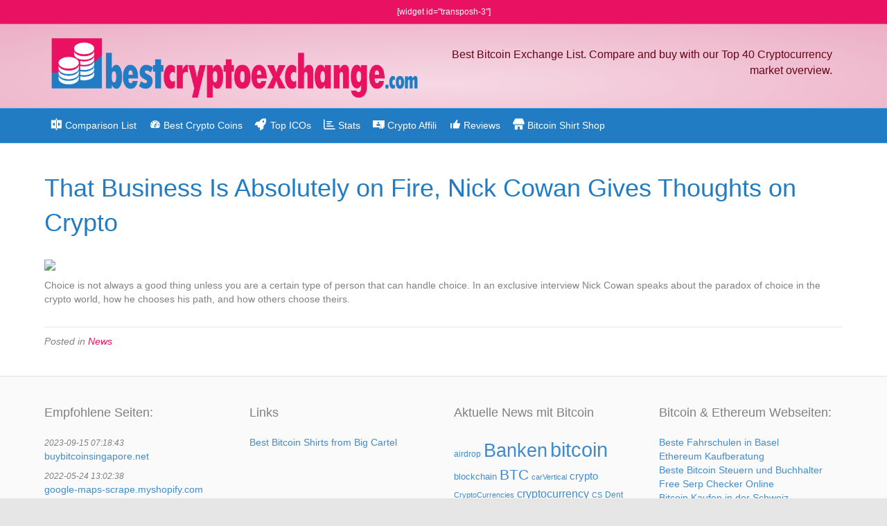

--- FILE ---
content_type: text/html; charset=UTF-8
request_url: https://bestcryptoexchange.com/that-business-is-absolutely-on-fire-nick-cowan-gives-thoughts-on-crypto/
body_size: 11911
content:
<!DOCTYPE html>
<html lang="en-US">
<head>
<meta charset="UTF-8" />
<meta name='viewport' content='width=device-width, initial-scale=1.0' />
<meta http-equiv='X-UA-Compatible' content='IE=edge' />
<link rel="profile" href="https://gmpg.org/xfn/11" />
<meta name='robots' content='index, follow, max-image-preview:large, max-snippet:-1, max-video-preview:-1' />
	<style>img:is([sizes="auto" i], [sizes^="auto," i]) { contain-intrinsic-size: 3000px 1500px }</style>
	
	<!-- This site is optimized with the Yoast SEO plugin v25.9 - https://yoast.com/wordpress/plugins/seo/ -->
	<title>That Business Is Absolutely on Fire, Nick Cowan Gives Thoughts on Crypto - Best Cryptocurrency Exchange</title>
	<link rel="canonical" href="https://bestcryptoexchange.com/that-business-is-absolutely-on-fire-nick-cowan-gives-thoughts-on-crypto/" />
	<meta property="og:locale" content="en_US" />
	<meta property="og:type" content="article" />
	<meta property="og:title" content="That Business Is Absolutely on Fire, Nick Cowan Gives Thoughts on Crypto - Best Cryptocurrency Exchange" />
	<meta property="og:description" content="Choice is not always a good thing unless you are a certain type of person that can handle choice. In an exclusive interview Nick Cowan speaks about the paradox of choice in the crypto world, how he chooses his path, and how others choose theirs." />
	<meta property="og:url" content="https://bestcryptoexchange.com/that-business-is-absolutely-on-fire-nick-cowan-gives-thoughts-on-crypto/" />
	<meta property="og:site_name" content="Best Cryptocurrency Exchange" />
	<meta property="article:published_time" content="2017-12-12T21:15:24+00:00" />
	<meta property="og:image" content="https://www.bestcryptoexchange.com/wp-content/uploads/2017/12/b559894c76a812da248fcd8698e5861a.jpg" />
	<meta name="author" content="mehdi" />
	<meta name="twitter:card" content="summary_large_image" />
	<meta name="twitter:label1" content="Written by" />
	<meta name="twitter:data1" content="mehdi" />
	<script type="application/ld+json" class="yoast-schema-graph">{"@context":"https://schema.org","@graph":[{"@type":"WebPage","@id":"https://bestcryptoexchange.com/that-business-is-absolutely-on-fire-nick-cowan-gives-thoughts-on-crypto/","url":"https://bestcryptoexchange.com/that-business-is-absolutely-on-fire-nick-cowan-gives-thoughts-on-crypto/","name":"That Business Is Absolutely on Fire, Nick Cowan Gives Thoughts on Crypto - Best Cryptocurrency Exchange","isPartOf":{"@id":"https://bestcryptoexchange.com/#website"},"primaryImageOfPage":{"@id":"https://bestcryptoexchange.com/that-business-is-absolutely-on-fire-nick-cowan-gives-thoughts-on-crypto/#primaryimage"},"image":{"@id":"https://bestcryptoexchange.com/that-business-is-absolutely-on-fire-nick-cowan-gives-thoughts-on-crypto/#primaryimage"},"thumbnailUrl":"https://www.bestcryptoexchange.com/wp-content/uploads/2017/12/b559894c76a812da248fcd8698e5861a.jpg","datePublished":"2017-12-12T21:15:24+00:00","author":{"@id":"https://bestcryptoexchange.com/#/schema/person/398db8940c219ec0f9c4977f6b6ad001"},"breadcrumb":{"@id":"https://bestcryptoexchange.com/that-business-is-absolutely-on-fire-nick-cowan-gives-thoughts-on-crypto/#breadcrumb"},"inLanguage":"en-US","potentialAction":[{"@type":"ReadAction","target":["https://bestcryptoexchange.com/that-business-is-absolutely-on-fire-nick-cowan-gives-thoughts-on-crypto/"]}]},{"@type":"ImageObject","inLanguage":"en-US","@id":"https://bestcryptoexchange.com/that-business-is-absolutely-on-fire-nick-cowan-gives-thoughts-on-crypto/#primaryimage","url":"https://www.bestcryptoexchange.com/wp-content/uploads/2017/12/b559894c76a812da248fcd8698e5861a.jpg","contentUrl":"https://www.bestcryptoexchange.com/wp-content/uploads/2017/12/b559894c76a812da248fcd8698e5861a.jpg"},{"@type":"BreadcrumbList","@id":"https://bestcryptoexchange.com/that-business-is-absolutely-on-fire-nick-cowan-gives-thoughts-on-crypto/#breadcrumb","itemListElement":[{"@type":"ListItem","position":1,"name":"Startseite","item":"https://bestcryptoexchange.com/"},{"@type":"ListItem","position":2,"name":"That Business Is Absolutely on Fire, Nick Cowan Gives Thoughts on Crypto"}]},{"@type":"WebSite","@id":"https://bestcryptoexchange.com/#website","url":"https://bestcryptoexchange.com/","name":"Best Cryptocurrency Exchange","description":"Compare the best Crypto Exchanges","potentialAction":[{"@type":"SearchAction","target":{"@type":"EntryPoint","urlTemplate":"https://bestcryptoexchange.com/?s={search_term_string}"},"query-input":{"@type":"PropertyValueSpecification","valueRequired":true,"valueName":"search_term_string"}}],"inLanguage":"en-US"},{"@type":"Person","@id":"https://bestcryptoexchange.com/#/schema/person/398db8940c219ec0f9c4977f6b6ad001","name":"mehdi","image":{"@type":"ImageObject","inLanguage":"en-US","@id":"https://bestcryptoexchange.com/#/schema/person/image/","url":"https://secure.gravatar.com/avatar/041d59bccc2b207f0f469ad3c7cd88a3c5ad0bb242d33063e7cb983e1845e1a1?s=96&d=mm&r=g","contentUrl":"https://secure.gravatar.com/avatar/041d59bccc2b207f0f469ad3c7cd88a3c5ad0bb242d33063e7cb983e1845e1a1?s=96&d=mm&r=g","caption":"mehdi"},"url":"https://bestcryptoexchange.com/author/mehdi/"}]}</script>
	<!-- / Yoast SEO plugin. -->


<link rel='dns-prefetch' href='//platform-api.sharethis.com' />
<link rel='dns-prefetch' href='//secure.rating-widget.com' />
<link rel="alternate" type="application/rss+xml" title="Best Cryptocurrency Exchange &raquo; Feed" href="https://bestcryptoexchange.com/feed/" />
<link rel="alternate" type="application/rss+xml" title="Best Cryptocurrency Exchange &raquo; Comments Feed" href="https://bestcryptoexchange.com/comments/feed/" />
<link rel="preload" href="https://cdnjs.cloudflare.com/ajax/libs/foundicons/3.0.0/foundation-icons.woff" as="font" type="font/woff2" crossorigin="anonymous">
<script>
window._wpemojiSettings = {"baseUrl":"https:\/\/s.w.org\/images\/core\/emoji\/16.0.1\/72x72\/","ext":".png","svgUrl":"https:\/\/s.w.org\/images\/core\/emoji\/16.0.1\/svg\/","svgExt":".svg","source":{"concatemoji":"https:\/\/bestcryptoexchange.com\/wp-includes\/js\/wp-emoji-release.min.js?ver=885f37"}};
/*! This file is auto-generated */
!function(s,n){var o,i,e;function c(e){try{var t={supportTests:e,timestamp:(new Date).valueOf()};sessionStorage.setItem(o,JSON.stringify(t))}catch(e){}}function p(e,t,n){e.clearRect(0,0,e.canvas.width,e.canvas.height),e.fillText(t,0,0);var t=new Uint32Array(e.getImageData(0,0,e.canvas.width,e.canvas.height).data),a=(e.clearRect(0,0,e.canvas.width,e.canvas.height),e.fillText(n,0,0),new Uint32Array(e.getImageData(0,0,e.canvas.width,e.canvas.height).data));return t.every(function(e,t){return e===a[t]})}function u(e,t){e.clearRect(0,0,e.canvas.width,e.canvas.height),e.fillText(t,0,0);for(var n=e.getImageData(16,16,1,1),a=0;a<n.data.length;a++)if(0!==n.data[a])return!1;return!0}function f(e,t,n,a){switch(t){case"flag":return n(e,"\ud83c\udff3\ufe0f\u200d\u26a7\ufe0f","\ud83c\udff3\ufe0f\u200b\u26a7\ufe0f")?!1:!n(e,"\ud83c\udde8\ud83c\uddf6","\ud83c\udde8\u200b\ud83c\uddf6")&&!n(e,"\ud83c\udff4\udb40\udc67\udb40\udc62\udb40\udc65\udb40\udc6e\udb40\udc67\udb40\udc7f","\ud83c\udff4\u200b\udb40\udc67\u200b\udb40\udc62\u200b\udb40\udc65\u200b\udb40\udc6e\u200b\udb40\udc67\u200b\udb40\udc7f");case"emoji":return!a(e,"\ud83e\udedf")}return!1}function g(e,t,n,a){var r="undefined"!=typeof WorkerGlobalScope&&self instanceof WorkerGlobalScope?new OffscreenCanvas(300,150):s.createElement("canvas"),o=r.getContext("2d",{willReadFrequently:!0}),i=(o.textBaseline="top",o.font="600 32px Arial",{});return e.forEach(function(e){i[e]=t(o,e,n,a)}),i}function t(e){var t=s.createElement("script");t.src=e,t.defer=!0,s.head.appendChild(t)}"undefined"!=typeof Promise&&(o="wpEmojiSettingsSupports",i=["flag","emoji"],n.supports={everything:!0,everythingExceptFlag:!0},e=new Promise(function(e){s.addEventListener("DOMContentLoaded",e,{once:!0})}),new Promise(function(t){var n=function(){try{var e=JSON.parse(sessionStorage.getItem(o));if("object"==typeof e&&"number"==typeof e.timestamp&&(new Date).valueOf()<e.timestamp+604800&&"object"==typeof e.supportTests)return e.supportTests}catch(e){}return null}();if(!n){if("undefined"!=typeof Worker&&"undefined"!=typeof OffscreenCanvas&&"undefined"!=typeof URL&&URL.createObjectURL&&"undefined"!=typeof Blob)try{var e="postMessage("+g.toString()+"("+[JSON.stringify(i),f.toString(),p.toString(),u.toString()].join(",")+"));",a=new Blob([e],{type:"text/javascript"}),r=new Worker(URL.createObjectURL(a),{name:"wpTestEmojiSupports"});return void(r.onmessage=function(e){c(n=e.data),r.terminate(),t(n)})}catch(e){}c(n=g(i,f,p,u))}t(n)}).then(function(e){for(var t in e)n.supports[t]=e[t],n.supports.everything=n.supports.everything&&n.supports[t],"flag"!==t&&(n.supports.everythingExceptFlag=n.supports.everythingExceptFlag&&n.supports[t]);n.supports.everythingExceptFlag=n.supports.everythingExceptFlag&&!n.supports.flag,n.DOMReady=!1,n.readyCallback=function(){n.DOMReady=!0}}).then(function(){return e}).then(function(){var e;n.supports.everything||(n.readyCallback(),(e=n.source||{}).concatemoji?t(e.concatemoji):e.wpemoji&&e.twemoji&&(t(e.twemoji),t(e.wpemoji)))}))}((window,document),window._wpemojiSettings);
</script>
<link rel='stylesheet' id='wp-shopify-styles-css' href='https://bestcryptoexchange.com/wp-content/plugins/wp-shopify/css/front-styles.css?ver=1768983173' media='all' />
<link rel='stylesheet' id='dashicons-css' href='https://bestcryptoexchange.com/wp-includes/css/dashicons.min.css?ver=885f37' media='all' />
<link rel='stylesheet' id='elusive-css' href='https://bestcryptoexchange.com/wp-content/plugins/menu-icons/vendor/codeinwp/icon-picker/css/types/elusive.min.css?ver=2.0' media='all' />
<link rel='stylesheet' id='menu-icon-font-awesome-css' href='https://bestcryptoexchange.com/wp-content/plugins/menu-icons/css/fontawesome/css/all.min.css?ver=5.15.4' media='all' />
<link rel='stylesheet' id='foundation-icons-css' href='https://bestcryptoexchange.com/wp-content/plugins/menu-icons/vendor/codeinwp/icon-picker/css/types/foundation-icons.min.css?ver=3.0' media='all' />
<link rel='stylesheet' id='genericons-css' href='https://bestcryptoexchange.com/wp-content/plugins/menu-icons/vendor/codeinwp/icon-picker/css/types/genericons.min.css?ver=3.4' media='all' />
<link rel='stylesheet' id='menu-icons-extra-css' href='https://bestcryptoexchange.com/wp-content/plugins/menu-icons/css/extra.min.css?ver=0.13.19' media='all' />
<style id='wp-emoji-styles-inline-css'>

	img.wp-smiley, img.emoji {
		display: inline !important;
		border: none !important;
		box-shadow: none !important;
		height: 1em !important;
		width: 1em !important;
		margin: 0 0.07em !important;
		vertical-align: -0.1em !important;
		background: none !important;
		padding: 0 !important;
	}
</style>
<link rel='stylesheet' id='wp-block-library-css' href='https://bestcryptoexchange.com/wp-includes/css/dist/block-library/style.min.css?ver=885f37' media='all' />
<style id='wp-block-library-theme-inline-css'>
.wp-block-audio :where(figcaption){color:#555;font-size:13px;text-align:center}.is-dark-theme .wp-block-audio :where(figcaption){color:#ffffffa6}.wp-block-audio{margin:0 0 1em}.wp-block-code{border:1px solid #ccc;border-radius:4px;font-family:Menlo,Consolas,monaco,monospace;padding:.8em 1em}.wp-block-embed :where(figcaption){color:#555;font-size:13px;text-align:center}.is-dark-theme .wp-block-embed :where(figcaption){color:#ffffffa6}.wp-block-embed{margin:0 0 1em}.blocks-gallery-caption{color:#555;font-size:13px;text-align:center}.is-dark-theme .blocks-gallery-caption{color:#ffffffa6}:root :where(.wp-block-image figcaption){color:#555;font-size:13px;text-align:center}.is-dark-theme :root :where(.wp-block-image figcaption){color:#ffffffa6}.wp-block-image{margin:0 0 1em}.wp-block-pullquote{border-bottom:4px solid;border-top:4px solid;color:currentColor;margin-bottom:1.75em}.wp-block-pullquote cite,.wp-block-pullquote footer,.wp-block-pullquote__citation{color:currentColor;font-size:.8125em;font-style:normal;text-transform:uppercase}.wp-block-quote{border-left:.25em solid;margin:0 0 1.75em;padding-left:1em}.wp-block-quote cite,.wp-block-quote footer{color:currentColor;font-size:.8125em;font-style:normal;position:relative}.wp-block-quote:where(.has-text-align-right){border-left:none;border-right:.25em solid;padding-left:0;padding-right:1em}.wp-block-quote:where(.has-text-align-center){border:none;padding-left:0}.wp-block-quote.is-large,.wp-block-quote.is-style-large,.wp-block-quote:where(.is-style-plain){border:none}.wp-block-search .wp-block-search__label{font-weight:700}.wp-block-search__button{border:1px solid #ccc;padding:.375em .625em}:where(.wp-block-group.has-background){padding:1.25em 2.375em}.wp-block-separator.has-css-opacity{opacity:.4}.wp-block-separator{border:none;border-bottom:2px solid;margin-left:auto;margin-right:auto}.wp-block-separator.has-alpha-channel-opacity{opacity:1}.wp-block-separator:not(.is-style-wide):not(.is-style-dots){width:100px}.wp-block-separator.has-background:not(.is-style-dots){border-bottom:none;height:1px}.wp-block-separator.has-background:not(.is-style-wide):not(.is-style-dots){height:2px}.wp-block-table{margin:0 0 1em}.wp-block-table td,.wp-block-table th{word-break:normal}.wp-block-table :where(figcaption){color:#555;font-size:13px;text-align:center}.is-dark-theme .wp-block-table :where(figcaption){color:#ffffffa6}.wp-block-video :where(figcaption){color:#555;font-size:13px;text-align:center}.is-dark-theme .wp-block-video :where(figcaption){color:#ffffffa6}.wp-block-video{margin:0 0 1em}:root :where(.wp-block-template-part.has-background){margin-bottom:0;margin-top:0;padding:1.25em 2.375em}
</style>
<style id='classic-theme-styles-inline-css'>
/*! This file is auto-generated */
.wp-block-button__link{color:#fff;background-color:#32373c;border-radius:9999px;box-shadow:none;text-decoration:none;padding:calc(.667em + 2px) calc(1.333em + 2px);font-size:1.125em}.wp-block-file__button{background:#32373c;color:#fff;text-decoration:none}
</style>
<style id='global-styles-inline-css'>
:root{--wp--preset--aspect-ratio--square: 1;--wp--preset--aspect-ratio--4-3: 4/3;--wp--preset--aspect-ratio--3-4: 3/4;--wp--preset--aspect-ratio--3-2: 3/2;--wp--preset--aspect-ratio--2-3: 2/3;--wp--preset--aspect-ratio--16-9: 16/9;--wp--preset--aspect-ratio--9-16: 9/16;--wp--preset--color--black: #000000;--wp--preset--color--cyan-bluish-gray: #abb8c3;--wp--preset--color--white: #ffffff;--wp--preset--color--pale-pink: #f78da7;--wp--preset--color--vivid-red: #cf2e2e;--wp--preset--color--luminous-vivid-orange: #ff6900;--wp--preset--color--luminous-vivid-amber: #fcb900;--wp--preset--color--light-green-cyan: #7bdcb5;--wp--preset--color--vivid-green-cyan: #00d084;--wp--preset--color--pale-cyan-blue: #8ed1fc;--wp--preset--color--vivid-cyan-blue: #0693e3;--wp--preset--color--vivid-purple: #9b51e0;--wp--preset--color--fl-heading-text: #217cc3;--wp--preset--color--fl-body-bg: #e6e6e6;--wp--preset--color--fl-body-text: #808080;--wp--preset--color--fl-accent: #e91162;--wp--preset--color--fl-accent-hover: #d847af;--wp--preset--color--fl-topbar-bg: #e91162;--wp--preset--color--fl-topbar-text: #ffffff;--wp--preset--color--fl-topbar-link: #ffffff;--wp--preset--color--fl-topbar-hover: #ffffff;--wp--preset--color--fl-header-bg: #f6d8e3;--wp--preset--color--fl-header-text: #66031d;--wp--preset--color--fl-header-link: #6b0331;--wp--preset--color--fl-header-hover: #e81763;--wp--preset--color--fl-nav-bg: #217cc3;--wp--preset--color--fl-nav-link: #ffffff;--wp--preset--color--fl-nav-hover: #84daf4;--wp--preset--color--fl-content-bg: #ffffff;--wp--preset--color--fl-footer-widgets-bg: #fafafa;--wp--preset--color--fl-footer-widgets-text: #808080;--wp--preset--color--fl-footer-widgets-link: #428bca;--wp--preset--color--fl-footer-widgets-hover: #428bca;--wp--preset--color--fl-footer-bg: #385f82;--wp--preset--color--fl-footer-text: #c4cfda;--wp--preset--color--fl-footer-link: #c4cfda;--wp--preset--color--fl-footer-hover: #ffffff;--wp--preset--gradient--vivid-cyan-blue-to-vivid-purple: linear-gradient(135deg,rgba(6,147,227,1) 0%,rgb(155,81,224) 100%);--wp--preset--gradient--light-green-cyan-to-vivid-green-cyan: linear-gradient(135deg,rgb(122,220,180) 0%,rgb(0,208,130) 100%);--wp--preset--gradient--luminous-vivid-amber-to-luminous-vivid-orange: linear-gradient(135deg,rgba(252,185,0,1) 0%,rgba(255,105,0,1) 100%);--wp--preset--gradient--luminous-vivid-orange-to-vivid-red: linear-gradient(135deg,rgba(255,105,0,1) 0%,rgb(207,46,46) 100%);--wp--preset--gradient--very-light-gray-to-cyan-bluish-gray: linear-gradient(135deg,rgb(238,238,238) 0%,rgb(169,184,195) 100%);--wp--preset--gradient--cool-to-warm-spectrum: linear-gradient(135deg,rgb(74,234,220) 0%,rgb(151,120,209) 20%,rgb(207,42,186) 40%,rgb(238,44,130) 60%,rgb(251,105,98) 80%,rgb(254,248,76) 100%);--wp--preset--gradient--blush-light-purple: linear-gradient(135deg,rgb(255,206,236) 0%,rgb(152,150,240) 100%);--wp--preset--gradient--blush-bordeaux: linear-gradient(135deg,rgb(254,205,165) 0%,rgb(254,45,45) 50%,rgb(107,0,62) 100%);--wp--preset--gradient--luminous-dusk: linear-gradient(135deg,rgb(255,203,112) 0%,rgb(199,81,192) 50%,rgb(65,88,208) 100%);--wp--preset--gradient--pale-ocean: linear-gradient(135deg,rgb(255,245,203) 0%,rgb(182,227,212) 50%,rgb(51,167,181) 100%);--wp--preset--gradient--electric-grass: linear-gradient(135deg,rgb(202,248,128) 0%,rgb(113,206,126) 100%);--wp--preset--gradient--midnight: linear-gradient(135deg,rgb(2,3,129) 0%,rgb(40,116,252) 100%);--wp--preset--font-size--small: 13px;--wp--preset--font-size--medium: 20px;--wp--preset--font-size--large: 36px;--wp--preset--font-size--x-large: 42px;--wp--preset--spacing--20: 0.44rem;--wp--preset--spacing--30: 0.67rem;--wp--preset--spacing--40: 1rem;--wp--preset--spacing--50: 1.5rem;--wp--preset--spacing--60: 2.25rem;--wp--preset--spacing--70: 3.38rem;--wp--preset--spacing--80: 5.06rem;--wp--preset--shadow--natural: 6px 6px 9px rgba(0, 0, 0, 0.2);--wp--preset--shadow--deep: 12px 12px 50px rgba(0, 0, 0, 0.4);--wp--preset--shadow--sharp: 6px 6px 0px rgba(0, 0, 0, 0.2);--wp--preset--shadow--outlined: 6px 6px 0px -3px rgba(255, 255, 255, 1), 6px 6px rgba(0, 0, 0, 1);--wp--preset--shadow--crisp: 6px 6px 0px rgba(0, 0, 0, 1);}:where(.is-layout-flex){gap: 0.5em;}:where(.is-layout-grid){gap: 0.5em;}body .is-layout-flex{display: flex;}.is-layout-flex{flex-wrap: wrap;align-items: center;}.is-layout-flex > :is(*, div){margin: 0;}body .is-layout-grid{display: grid;}.is-layout-grid > :is(*, div){margin: 0;}:where(.wp-block-columns.is-layout-flex){gap: 2em;}:where(.wp-block-columns.is-layout-grid){gap: 2em;}:where(.wp-block-post-template.is-layout-flex){gap: 1.25em;}:where(.wp-block-post-template.is-layout-grid){gap: 1.25em;}.has-black-color{color: var(--wp--preset--color--black) !important;}.has-cyan-bluish-gray-color{color: var(--wp--preset--color--cyan-bluish-gray) !important;}.has-white-color{color: var(--wp--preset--color--white) !important;}.has-pale-pink-color{color: var(--wp--preset--color--pale-pink) !important;}.has-vivid-red-color{color: var(--wp--preset--color--vivid-red) !important;}.has-luminous-vivid-orange-color{color: var(--wp--preset--color--luminous-vivid-orange) !important;}.has-luminous-vivid-amber-color{color: var(--wp--preset--color--luminous-vivid-amber) !important;}.has-light-green-cyan-color{color: var(--wp--preset--color--light-green-cyan) !important;}.has-vivid-green-cyan-color{color: var(--wp--preset--color--vivid-green-cyan) !important;}.has-pale-cyan-blue-color{color: var(--wp--preset--color--pale-cyan-blue) !important;}.has-vivid-cyan-blue-color{color: var(--wp--preset--color--vivid-cyan-blue) !important;}.has-vivid-purple-color{color: var(--wp--preset--color--vivid-purple) !important;}.has-black-background-color{background-color: var(--wp--preset--color--black) !important;}.has-cyan-bluish-gray-background-color{background-color: var(--wp--preset--color--cyan-bluish-gray) !important;}.has-white-background-color{background-color: var(--wp--preset--color--white) !important;}.has-pale-pink-background-color{background-color: var(--wp--preset--color--pale-pink) !important;}.has-vivid-red-background-color{background-color: var(--wp--preset--color--vivid-red) !important;}.has-luminous-vivid-orange-background-color{background-color: var(--wp--preset--color--luminous-vivid-orange) !important;}.has-luminous-vivid-amber-background-color{background-color: var(--wp--preset--color--luminous-vivid-amber) !important;}.has-light-green-cyan-background-color{background-color: var(--wp--preset--color--light-green-cyan) !important;}.has-vivid-green-cyan-background-color{background-color: var(--wp--preset--color--vivid-green-cyan) !important;}.has-pale-cyan-blue-background-color{background-color: var(--wp--preset--color--pale-cyan-blue) !important;}.has-vivid-cyan-blue-background-color{background-color: var(--wp--preset--color--vivid-cyan-blue) !important;}.has-vivid-purple-background-color{background-color: var(--wp--preset--color--vivid-purple) !important;}.has-black-border-color{border-color: var(--wp--preset--color--black) !important;}.has-cyan-bluish-gray-border-color{border-color: var(--wp--preset--color--cyan-bluish-gray) !important;}.has-white-border-color{border-color: var(--wp--preset--color--white) !important;}.has-pale-pink-border-color{border-color: var(--wp--preset--color--pale-pink) !important;}.has-vivid-red-border-color{border-color: var(--wp--preset--color--vivid-red) !important;}.has-luminous-vivid-orange-border-color{border-color: var(--wp--preset--color--luminous-vivid-orange) !important;}.has-luminous-vivid-amber-border-color{border-color: var(--wp--preset--color--luminous-vivid-amber) !important;}.has-light-green-cyan-border-color{border-color: var(--wp--preset--color--light-green-cyan) !important;}.has-vivid-green-cyan-border-color{border-color: var(--wp--preset--color--vivid-green-cyan) !important;}.has-pale-cyan-blue-border-color{border-color: var(--wp--preset--color--pale-cyan-blue) !important;}.has-vivid-cyan-blue-border-color{border-color: var(--wp--preset--color--vivid-cyan-blue) !important;}.has-vivid-purple-border-color{border-color: var(--wp--preset--color--vivid-purple) !important;}.has-vivid-cyan-blue-to-vivid-purple-gradient-background{background: var(--wp--preset--gradient--vivid-cyan-blue-to-vivid-purple) !important;}.has-light-green-cyan-to-vivid-green-cyan-gradient-background{background: var(--wp--preset--gradient--light-green-cyan-to-vivid-green-cyan) !important;}.has-luminous-vivid-amber-to-luminous-vivid-orange-gradient-background{background: var(--wp--preset--gradient--luminous-vivid-amber-to-luminous-vivid-orange) !important;}.has-luminous-vivid-orange-to-vivid-red-gradient-background{background: var(--wp--preset--gradient--luminous-vivid-orange-to-vivid-red) !important;}.has-very-light-gray-to-cyan-bluish-gray-gradient-background{background: var(--wp--preset--gradient--very-light-gray-to-cyan-bluish-gray) !important;}.has-cool-to-warm-spectrum-gradient-background{background: var(--wp--preset--gradient--cool-to-warm-spectrum) !important;}.has-blush-light-purple-gradient-background{background: var(--wp--preset--gradient--blush-light-purple) !important;}.has-blush-bordeaux-gradient-background{background: var(--wp--preset--gradient--blush-bordeaux) !important;}.has-luminous-dusk-gradient-background{background: var(--wp--preset--gradient--luminous-dusk) !important;}.has-pale-ocean-gradient-background{background: var(--wp--preset--gradient--pale-ocean) !important;}.has-electric-grass-gradient-background{background: var(--wp--preset--gradient--electric-grass) !important;}.has-midnight-gradient-background{background: var(--wp--preset--gradient--midnight) !important;}.has-small-font-size{font-size: var(--wp--preset--font-size--small) !important;}.has-medium-font-size{font-size: var(--wp--preset--font-size--medium) !important;}.has-large-font-size{font-size: var(--wp--preset--font-size--large) !important;}.has-x-large-font-size{font-size: var(--wp--preset--font-size--x-large) !important;}
:where(.wp-block-post-template.is-layout-flex){gap: 1.25em;}:where(.wp-block-post-template.is-layout-grid){gap: 1.25em;}
:where(.wp-block-columns.is-layout-flex){gap: 2em;}:where(.wp-block-columns.is-layout-grid){gap: 2em;}
:root :where(.wp-block-pullquote){font-size: 1.5em;line-height: 1.6;}
</style>
<link rel='stylesheet' id='rw-site-rating-css' href='https://bestcryptoexchange.com/wp-content/plugins/rating-widget/resources/css/site-rating.css?ver=3.2.4' media='all' />
<link rel='stylesheet' id='table-sorter-custom-css-css' href='https://bestcryptoexchange.com/wp-content/plugins/table-sorter/wp-style.css?ver=885f37' media='all' />
<link rel='stylesheet' id='wpos-slick-style-css' href='https://bestcryptoexchange.com/wp-content/plugins/wp-responsive-recent-post-slider/assets/css/slick.css?ver=3.6.5' media='all' />
<link rel='stylesheet' id='wppsac-public-style-css' href='https://bestcryptoexchange.com/wp-content/plugins/wp-responsive-recent-post-slider/assets/css/recent-post-style.css?ver=3.6.5' media='all' />
<link rel='stylesheet' id='rw_toprated-css' href='https://secure.rating-widget.com/css/wordpress/toprated.css?ck=Y2026M01D21&#038;ver=3.2.4' media='all' />
<link rel='stylesheet' id='rw_recommendations-css' href='https://secure.rating-widget.com/css/widget/recommendations.css?ck=Y2026M01D21&#038;ver=3.2.4' media='all' />
<link rel='stylesheet' id='jquery-magnificpopup-css' href='https://bestcryptoexchange.com/wp-content/plugins/bb-plugin/css/jquery.magnificpopup.min.css?ver=2.8.6' media='all' />
<link rel='stylesheet' id='base-css' href='https://bestcryptoexchange.com/wp-content/themes/bb-theme/css/base.min.css?ver=1.7.17.1' media='all' />
<link rel='stylesheet' id='fl-automator-skin-css' href='https://bestcryptoexchange.com/wp-content/uploads/bb-theme/skin-6791d0cbea5de.css?ver=1.7.17.1' media='all' />
<link rel='stylesheet' id='fl-child-theme-css' href='https://bestcryptoexchange.com/wp-content/themes/bb-theme-child/style.css?ver=885f37' media='all' />
<link rel='stylesheet' id='pp-animate-css' href='https://bestcryptoexchange.com/wp-content/plugins/bbpowerpack/assets/css/animate.min.css?ver=3.5.1' media='all' />
<link rel='stylesheet' id='pcs-styles-css' href='https://bestcryptoexchange.com/wp-content/plugins/post-content-shortcodes/styles/default-styles.css?ver=1.0' media='screen' />
<script src="https://bestcryptoexchange.com/wp-includes/js/jquery/jquery.min.js?ver=3.7.1" id="jquery-core-js"></script>
<script src="https://bestcryptoexchange.com/wp-includes/js/jquery/jquery-migrate.min.js?ver=3.4.1" id="jquery-migrate-js"></script>
<script src="https://bestcryptoexchange.com/wp-content/plugins/table-sorter/jquery.tablesorter.min.js?ver=885f37" id="table-sorter-js"></script>
<script src="https://bestcryptoexchange.com/wp-content/plugins/table-sorter/jquery.metadata.js?ver=2.2" id="table-sorter-metadata-js"></script>
<script src="https://bestcryptoexchange.com/wp-content/plugins/table-sorter/wp-script.js?ver=2.2" id="table-sorter-custom-js-js"></script>
<script src="https://bestcryptoexchange.com/wp-content/plugins/wp-shopify/js/front.js?ver=1768983174" id="wp-shopify-scripts-js"></script>
<script src="//platform-api.sharethis.com/js/sharethis.js#source=googleanalytics-wordpress#product=ga&amp;property=58ba64e0a7974700186cd839" id="googleanalytics-platform-sharethis-js"></script>
<link rel="https://api.w.org/" href="https://bestcryptoexchange.com/wp-json/" /><link rel="alternate" title="JSON" type="application/json" href="https://bestcryptoexchange.com/wp-json/wp/v2/posts/1584" /><link rel="EditURI" type="application/rsd+xml" title="RSD" href="https://bestcryptoexchange.com/xmlrpc.php?rsd" />

<link rel='shortlink' href='https://bestcryptoexchange.com/?p=1584' />
<link rel="alternate" title="oEmbed (JSON)" type="application/json+oembed" href="https://bestcryptoexchange.com/wp-json/oembed/1.0/embed?url=https%3A%2F%2Fbestcryptoexchange.com%2Fthat-business-is-absolutely-on-fire-nick-cowan-gives-thoughts-on-crypto%2F" />
<link rel="alternate" title="oEmbed (XML)" type="text/xml+oembed" href="https://bestcryptoexchange.com/wp-json/oembed/1.0/embed?url=https%3A%2F%2Fbestcryptoexchange.com%2Fthat-business-is-absolutely-on-fire-nick-cowan-gives-thoughts-on-crypto%2F&#038;format=xml" />
		<script>
			var bb_powerpack = {
				ajaxurl: 'https://bestcryptoexchange.com/wp-admin/admin-ajax.php'
			};
		</script>
		 
		 
		 
		<meta name="google-site-verification" content="jol8Yk4pWK05JM2DI4h8oUgNDTJvBclS0AmME06cuYg" /> 		

<!-- Global site tag (gtag.js) - Google Analytics -->
<script async src="https://www.googletagmanager.com/gtag/js?id=UA-2133438-56"></script>
<script>
  window.dataLayer = window.dataLayer || [];
  function gtag(){dataLayer.push(arguments);}
  gtag('js', new Date());

  gtag('config', 'UA-2133438-56');
</script>

<script data-ad-client="ca-pub-6626673861365784" async src="https://pagead2.googlesyndication.com/pagead/js/adsbygoogle.js"></script>

 		 		<style>.recentcomments a{display:inline !important;padding:0 !important;margin:0 !important;}</style></head>
<body data-rsssl=1 class="wp-singular post-template-default single single-post postid-1584 single-format-standard wp-theme-bb-theme wp-child-theme-bb-theme-child fl-builder-2-8-6 fl-theme-1-7-17-1 fl-framework-base fl-preset-stripe fl-full-width fl-scroll-to-top" itemscope="itemscope" itemtype="https://schema.org/WebPage">
<a aria-label="Skip to content" class="fl-screen-reader-text" href="#fl-main-content">Skip to content</a><div class="fl-page">
	<header class="fl-page-header fl-page-header-fixed fl-page-nav-right fl-page-nav-toggle-icon fl-page-nav-toggle-visible-mobile"  role="banner">
	<div class="fl-page-header-wrap">
		<div class="fl-page-header-container container">
			<div class="fl-page-header-row row">
				<div class="col-sm-12 col-md-3 fl-page-logo-wrap">
					<div class="fl-page-header-logo">
						<a href="https://bestcryptoexchange.com/"><img class="fl-logo-img" loading="false" data-no-lazy="1"   itemscope itemtype="https://schema.org/ImageObject" src="https://bestcryptoexchange.com/wp-content/uploads/2018/02/logo-bestcryptoexchange.png" data-retina="https://bestcryptoexchange.com/wp-content/uploads/2018/02/logo-bestcryptoexchange.png" title="" width="880" data-width="880" height="170" data-height="170" alt="Best Cryptocurrency Exchange" /><meta itemprop="name" content="Best Cryptocurrency Exchange" /></a>
					</div>
				</div>
				<div class="col-sm-12 col-md-9 fl-page-fixed-nav-wrap">
					<div class="fl-page-nav-wrap">
						<nav class="fl-page-nav fl-nav navbar navbar-default navbar-expand-md" aria-label="Header Menu" role="navigation">
							<button type="button" class="navbar-toggle navbar-toggler" data-toggle="collapse" data-target=".fl-page-nav-collapse">
								<span><i class="fas fa-bars" aria-hidden="true"></i><span class="sr-only">Menu</span></span>
							</button>
							<div class="fl-page-nav-collapse collapse navbar-collapse">
								<ul id="menu-headermenu" class="nav navbar-nav navbar-right menu fl-theme-menu"><li id="menu-item-51" class="menu-item menu-item-type-post_type menu-item-object-page menu-item-home menu-item-51 nav-item"><a href="https://bestcryptoexchange.com/" class="nav-link"><i class="_mi _before dashicons dashicons-image-flip-horizontal" aria-hidden="true"></i><span>Comparison List</span></a></li>
<li id="menu-item-395" class="menu-item menu-item-type-post_type menu-item-object-page menu-item-395 nav-item"><a href="https://bestcryptoexchange.com/best-cryptocurrency-coin/" class="nav-link"><i class="_mi _before dashicons dashicons-dashboard" aria-hidden="true"></i><span>Best Crypto Coins</span></a></li>
<li id="menu-item-1026" class="menu-item menu-item-type-post_type menu-item-object-page menu-item-1026 nav-item"><a href="https://bestcryptoexchange.com/crypto-ico/" class="nav-link"><i class="_mi _before fa fa-rocket" aria-hidden="true"></i><span>Top ICOs</span></a></li>
<li id="menu-item-1044" class="menu-item menu-item-type-post_type menu-item-object-page menu-item-1044 nav-item"><a href="https://bestcryptoexchange.com/stats/" class="nav-link"><i class="_mi _before far fa-chart-bar" aria-hidden="true"></i><span>Stats</span></a></li>
<li id="menu-item-1255" class="menu-item menu-item-type-post_type menu-item-object-page menu-item-1255 nav-item"><a href="https://bestcryptoexchange.com/crypto-affili-with-exchanges/" class="nav-link"><i class="_mi _before dashicons dashicons-money" aria-hidden="true"></i><span>Crypto Affili</span></a></li>
<li id="menu-item-1817" class="menu-item menu-item-type-custom menu-item-object-custom menu-item-has-children menu-item-1817 nav-item"><a href="#" class="nav-link"><i class="_mi _before dashicons dashicons-thumbs-up" aria-hidden="true"></i><span>Reviews</span></a><div class="fl-submenu-icon-wrap"><span class="fl-submenu-toggle-icon"></span></div>
<ul class="sub-menu">
	<li id="menu-item-6144" class="menu-item menu-item-type-post_type menu-item-object-page menu-item-6144 nav-item"><a href="https://bestcryptoexchange.com/huobi-review/" class="nav-link">Huobi Review</a></li>
	<li id="menu-item-1798" class="menu-item menu-item-type-post_type menu-item-object-page menu-item-1798 nav-item"><a href="https://bestcryptoexchange.com/binance-review/" class="nav-link">Binance Review</a></li>
	<li id="menu-item-1128" class="menu-item menu-item-type-post_type menu-item-object-page menu-item-1128 nav-item"><a href="https://bestcryptoexchange.com/kucoin-review/" class="nav-link">Kucoin Review</a></li>
	<li id="menu-item-1826" class="menu-item menu-item-type-post_type menu-item-object-page menu-item-1826 nav-item"><a href="https://bestcryptoexchange.com/bitstamp-review/" class="nav-link">Bitstamp review</a></li>
	<li id="menu-item-18881" class="menu-item menu-item-type-post_type menu-item-object-page menu-item-18881 nav-item"><a href="https://bestcryptoexchange.com/monfex-review/" class="nav-link">Monfex Review</a></li>
</ul>
</li>
<li id="menu-item-20108" class="menu-item menu-item-type-post_type menu-item-object-page menu-item-20108 nav-item"><a href="https://bestcryptoexchange.com/bitcoin-shirt-shop/" class="nav-link"><i class="_mi _before dashicons dashicons-store" aria-hidden="true"></i><span>Bitcoin Shirt Shop</span></a></li>
</ul>							</div>
						</nav>
					</div>
				</div>
			</div>
		</div>
	</div>
</header><!-- .fl-page-header-fixed -->
<div class="fl-page-bar">
	<div class="fl-page-bar-container container">
		<div class="fl-page-bar-row row">
			<div class="col-md-12 text-center clearfix"><div class="fl-page-bar-text fl-page-bar-text-1">[widget id="transposh-3"]</div></div>					</div>
	</div>
</div><!-- .fl-page-bar -->
<header class="fl-page-header fl-page-header-primary fl-page-nav-bottom fl-page-nav-toggle-icon fl-page-nav-toggle-visible-mobile" itemscope="itemscope" itemtype="https://schema.org/WPHeader" role="banner">
	<div class="fl-page-header-wrap">
		<div class="fl-page-header-container container">
			<div class="fl-page-header-row row">
				<div class="col-sm-6 col-md-6 fl-page-header-logo-col">
					<div class="fl-page-header-logo" itemscope="itemscope" itemtype="https://schema.org/Organization">
						<a href="https://bestcryptoexchange.com/" itemprop="url"><img class="fl-logo-img" loading="false" data-no-lazy="1"   itemscope itemtype="https://schema.org/ImageObject" src="https://bestcryptoexchange.com/wp-content/uploads/2018/02/logo-bestcryptoexchange.png" data-retina="https://bestcryptoexchange.com/wp-content/uploads/2018/02/logo-bestcryptoexchange.png" title="" width="880" data-width="880" height="170" data-height="170" alt="Best Cryptocurrency Exchange" /><meta itemprop="name" content="Best Cryptocurrency Exchange" /></a>
											</div>
				</div>
				<div class="col-sm-6 col-md-6 fl-page-nav-col">
					<div class="fl-page-header-content">
						<div class="fl-page-header-text">Best Bitcoin Exchange List. Compare and buy with our Top 40 Cryptocurrency market overview.</div>	<div class="fl-social-icons">
	</div>
					</div>
				</div>
			</div>
		</div>
	</div>
	<div class="fl-page-nav-wrap">
		<div class="fl-page-nav-container container">
			<nav class="fl-page-nav navbar navbar-default navbar-expand-md" aria-label="Header Menu" itemscope="itemscope" itemtype="https://schema.org/SiteNavigationElement" role="navigation">
				<button type="button" class="navbar-toggle navbar-toggler" data-toggle="collapse" data-target=".fl-page-nav-collapse">
					<span><i class="fas fa-bars" aria-hidden="true"></i><span class="sr-only">Menu</span></span>
				</button>
				<div class="fl-page-nav-collapse collapse navbar-collapse">
					<ul id="menu-headermenu-1" class="nav navbar-nav menu fl-theme-menu"><li class="menu-item menu-item-type-post_type menu-item-object-page menu-item-home menu-item-51 nav-item"><a href="https://bestcryptoexchange.com/" class="nav-link"><i class="_mi _before dashicons dashicons-image-flip-horizontal" aria-hidden="true"></i><span>Comparison List</span></a></li>
<li class="menu-item menu-item-type-post_type menu-item-object-page menu-item-395 nav-item"><a href="https://bestcryptoexchange.com/best-cryptocurrency-coin/" class="nav-link"><i class="_mi _before dashicons dashicons-dashboard" aria-hidden="true"></i><span>Best Crypto Coins</span></a></li>
<li class="menu-item menu-item-type-post_type menu-item-object-page menu-item-1026 nav-item"><a href="https://bestcryptoexchange.com/crypto-ico/" class="nav-link"><i class="_mi _before fa fa-rocket" aria-hidden="true"></i><span>Top ICOs</span></a></li>
<li class="menu-item menu-item-type-post_type menu-item-object-page menu-item-1044 nav-item"><a href="https://bestcryptoexchange.com/stats/" class="nav-link"><i class="_mi _before far fa-chart-bar" aria-hidden="true"></i><span>Stats</span></a></li>
<li class="menu-item menu-item-type-post_type menu-item-object-page menu-item-1255 nav-item"><a href="https://bestcryptoexchange.com/crypto-affili-with-exchanges/" class="nav-link"><i class="_mi _before dashicons dashicons-money" aria-hidden="true"></i><span>Crypto Affili</span></a></li>
<li class="menu-item menu-item-type-custom menu-item-object-custom menu-item-has-children menu-item-1817 nav-item"><a href="#" class="nav-link"><i class="_mi _before dashicons dashicons-thumbs-up" aria-hidden="true"></i><span>Reviews</span></a><div class="fl-submenu-icon-wrap"><span class="fl-submenu-toggle-icon"></span></div>
<ul class="sub-menu">
	<li class="menu-item menu-item-type-post_type menu-item-object-page menu-item-6144 nav-item"><a href="https://bestcryptoexchange.com/huobi-review/" class="nav-link">Huobi Review</a></li>
	<li class="menu-item menu-item-type-post_type menu-item-object-page menu-item-1798 nav-item"><a href="https://bestcryptoexchange.com/binance-review/" class="nav-link">Binance Review</a></li>
	<li class="menu-item menu-item-type-post_type menu-item-object-page menu-item-1128 nav-item"><a href="https://bestcryptoexchange.com/kucoin-review/" class="nav-link">Kucoin Review</a></li>
	<li class="menu-item menu-item-type-post_type menu-item-object-page menu-item-1826 nav-item"><a href="https://bestcryptoexchange.com/bitstamp-review/" class="nav-link">Bitstamp review</a></li>
	<li class="menu-item menu-item-type-post_type menu-item-object-page menu-item-18881 nav-item"><a href="https://bestcryptoexchange.com/monfex-review/" class="nav-link">Monfex Review</a></li>
</ul>
</li>
<li class="menu-item menu-item-type-post_type menu-item-object-page menu-item-20108 nav-item"><a href="https://bestcryptoexchange.com/bitcoin-shirt-shop/" class="nav-link"><i class="_mi _before dashicons dashicons-store" aria-hidden="true"></i><span>Bitcoin Shirt Shop</span></a></li>
</ul>				</div>
			</nav>
		</div>
	</div>
</header><!-- .fl-page-header -->
	<div id="fl-main-content" class="fl-page-content" itemprop="mainContentOfPage" role="main">

		
<div class="container">
	<div class="row">

		
		<div class="fl-content col-md-12">
			<article class="fl-post post-1584 post type-post status-publish format-standard hentry category-news" id="fl-post-1584" itemscope itemtype="https://schema.org/BlogPosting">

	
	<header class="fl-post-header">
		<h1 class="fl-post-title" itemprop="headline">
			That Business Is Absolutely on Fire, Nick Cowan Gives Thoughts on Crypto					</h1>
		<meta itemscope itemprop="mainEntityOfPage" itemtype="https://schema.org/WebPage" itemid="https://bestcryptoexchange.com/that-business-is-absolutely-on-fire-nick-cowan-gives-thoughts-on-crypto/" content="That Business Is Absolutely on Fire, Nick Cowan Gives Thoughts on Crypto" /><meta itemprop="datePublished" content="2017-12-12" /><meta itemprop="dateModified" content="2017-12-12" /><div itemprop="publisher" itemscope itemtype="https://schema.org/Organization"><meta itemprop="name" content="Best Cryptocurrency Exchange"><div itemprop="logo" itemscope itemtype="https://schema.org/ImageObject"><meta itemprop="url" content="https://bestcryptoexchange.com/wp-content/uploads/2018/02/logo-bestcryptoexchange.png"></div></div><div itemscope itemprop="author" itemtype="https://schema.org/Person"><meta itemprop="url" content="https://bestcryptoexchange.com/author/mehdi/" /><meta itemprop="name" content="mehdi" /></div><div itemprop="interactionStatistic" itemscope itemtype="https://schema.org/InteractionCounter"><meta itemprop="interactionType" content="https://schema.org/CommentAction" /><meta itemprop="userInteractionCount" content="0" /></div>	</header><!-- .fl-post-header -->

	
	
	<div class="fl-post-content clearfix" itemprop="text">
		<div><img decoding="async" src="https://www.bestcryptoexchange.com/wp-content/uploads/2017/12/b559894c76a812da248fcd8698e5861a.jpg"></p>
<p>Choice is not always a good thing unless you are a certain type of person that can handle choice. In an exclusive interview Nick Cowan speaks about the paradox of choice in the crypto world, how he chooses his path, and how others choose theirs.</p>
</div>
	</div><!-- .fl-post-content -->

	
	<div class="fl-post-meta fl-post-meta-bottom"><div class="fl-post-cats-tags">Posted in <a href="https://bestcryptoexchange.com/category/news/" rel="category tag">News</a></div></div>		
</article>


<!-- .fl-post -->
		</div>

		
	</div>
</div>


	</div><!-- .fl-page-content -->
		<footer class="fl-page-footer-wrap" itemscope="itemscope" itemtype="https://schema.org/WPFooter"  role="contentinfo">
		<div class="fl-page-footer-widgets">
	<div class="fl-page-footer-widgets-container container">
		<div class="fl-page-footer-widgets-row row">
		<div class="col-sm-3 col-md-3 fl-page-footer-widget-col fl-page-footer-widget-col-1"> <!-- BEGIN Incoming Links Widget - http://monitorbacklinks.com/blog/incoming-links/ --><aside id="recent_backlinks_widget-2" class="fl-widget widget_recent_backlinks_widget"><h4 class="fl-widget-title">Empfohlene Seiten:</h4>             <p></p>
            <ul>
                            <li>
                    <div><small><em>2023-09-15 07:18:43</em></small></div>
                    <a href="https://buybitcoinsingapore.net/3-things-stopping-bitcoin-from-returning-to-20k-25/" target="_blank" rel="nofollow">buybitcoinsingapore.net</a>
                </li>
                                <li>
                    <div><small><em>2022-05-24 13:02:38</em></small></div>
                    <a href="https://google-maps-scrape.myshopify.com/?oseid=5eUEaivx11apv4KgETC1vbn1" target="_blank" rel="nofollow">google-maps-scrape.myshopify.com</a>
                </li>
                                <li>
                    <div><small><em>2022-03-30 17:51:06</em></small></div>
                    <a href="https://ethereumkaufen.ch/" target="_blank" rel="nofollow">ethereumkaufen.ch</a>
                </li>
                                <li>
                    <div><small><em>2022-03-08 15:15:28</em></small></div>
                    <a href="https://cryptolife.shop/" target="_blank" rel="nofollow">cryptolife.shop</a>
                </li>
                                <li>
                    <div><small><em>2021-10-31 00:29:32</em></small></div>
                    <a href="https://webtechsurvey.com/website/bestcryptoexchange.com" target="_blank" rel="nofollow">webtechsurvey.com</a>
                </li>
                            </ul>
            </aside><!-- END Incoming Links Widget --></div><div class="col-sm-3 col-md-3 fl-page-footer-widget-col fl-page-footer-widget-col-2"><aside id="text-4" class="fl-widget widget_text"><h4 class="fl-widget-title">Links</h4>			<div class="textwidget"><p><a href="https://bitcoinshirt.bigcartel.com/" rel="noopener" target="_blank">Best Bitcoin Shirts from Big Cartel</a></p>
</div>
		</aside></div><div class="col-sm-3 col-md-3 fl-page-footer-widget-col fl-page-footer-widget-col-3"><aside id="tag_cloud-2" class="fl-widget widget_tag_cloud"><h4 class="fl-widget-title">Aktuelle News mit Bitcoin</h4><div class="tagcloud"><a href="https://bestcryptoexchange.com/tag/airdrop/" class="tag-cloud-link tag-link-575 tag-link-position-1" style="font-size: 9.1570247933884pt;" aria-label="airdrop (7 items)">airdrop</a>
<a href="https://bestcryptoexchange.com/tag/banken/" class="tag-cloud-link tag-link-24 tag-link-position-2" style="font-size: 20.264462809917pt;" aria-label="Banken (659 items)">Banken</a>
<a href="https://bestcryptoexchange.com/tag/bitcoin/" class="tag-cloud-link tag-link-18 tag-link-position-3" style="font-size: 22pt;" aria-label="bitcoin (1,306 items)">bitcoin</a>
<a href="https://bestcryptoexchange.com/tag/blockchain/" class="tag-cloud-link tag-link-406 tag-link-position-4" style="font-size: 9.7355371900826pt;" aria-label="blockchain (9 items)">blockchain</a>
<a href="https://bestcryptoexchange.com/tag/btc/" class="tag-cloud-link tag-link-352 tag-link-position-5" style="font-size: 16.099173553719pt;" aria-label="BTC (125 items)">BTC</a>
<a href="https://bestcryptoexchange.com/tag/carvertical/" class="tag-cloud-link tag-link-372 tag-link-position-6" style="font-size: 8.4628099173554pt;" aria-label="carVertical (5 items)">carVertical</a>
<a href="https://bestcryptoexchange.com/tag/crypto/" class="tag-cloud-link tag-link-403 tag-link-position-7" style="font-size: 10.892561983471pt;" aria-label="crypto (15 items)">crypto</a>
<a href="https://bestcryptoexchange.com/tag/cryptocurrencies/" class="tag-cloud-link tag-link-401 tag-link-position-8" style="font-size: 8pt;" aria-label="CryptoCurrencies (4 items)">CryptoCurrencies</a>
<a href="https://bestcryptoexchange.com/tag/cryptocurrency/" class="tag-cloud-link tag-link-397 tag-link-position-9" style="font-size: 12.107438016529pt;" aria-label="cryptocurrency (25 items)">cryptocurrency</a>
<a href="https://bestcryptoexchange.com/tag/cs/" class="tag-cloud-link tag-link-873 tag-link-position-10" style="font-size: 8.4628099173554pt;" aria-label="CS (5 items)">CS</a>
<a href="https://bestcryptoexchange.com/tag/dent/" class="tag-cloud-link tag-link-398 tag-link-position-11" style="font-size: 8.8677685950413pt;" aria-label="Dent (6 items)">Dent</a>
<a href="https://bestcryptoexchange.com/tag/design/" class="tag-cloud-link tag-link-812 tag-link-position-12" style="font-size: 8.8677685950413pt;" aria-label="design (6 items)">design</a>
<a href="https://bestcryptoexchange.com/tag/digital-currency/" class="tag-cloud-link tag-link-432 tag-link-position-13" style="font-size: 8.4628099173554pt;" aria-label="Digital currency (5 items)">Digital currency</a>
<a href="https://bestcryptoexchange.com/tag/dollars/" class="tag-cloud-link tag-link-444 tag-link-position-14" style="font-size: 10.371900826446pt;" aria-label="Dollars (12 items)">Dollars</a>
<a href="https://bestcryptoexchange.com/tag/dragonchain/" class="tag-cloud-link tag-link-419 tag-link-position-15" style="font-size: 9.9669421487603pt;" aria-label="dragonchain (10 items)">dragonchain</a>
<a href="https://bestcryptoexchange.com/tag/eth/" class="tag-cloud-link tag-link-353 tag-link-position-16" style="font-size: 15.752066115702pt;" aria-label="ETH (108 items)">ETH</a>
<a href="https://bestcryptoexchange.com/tag/ethereum/" class="tag-cloud-link tag-link-28 tag-link-position-17" style="font-size: 20.148760330579pt;" aria-label="Ethereum (635 items)">Ethereum</a>
<a href="https://bestcryptoexchange.com/tag/freebiefriday/" class="tag-cloud-link tag-link-855 tag-link-position-18" style="font-size: 8.4628099173554pt;" aria-label="FreebieFriday (5 items)">FreebieFriday</a>
<a href="https://bestcryptoexchange.com/tag/giveaway/" class="tag-cloud-link tag-link-348 tag-link-position-19" style="font-size: 12.97520661157pt;" aria-label="giveaway (35 items)">giveaway</a>
<a href="https://bestcryptoexchange.com/tag/hat/" class="tag-cloud-link tag-link-347 tag-link-position-20" style="font-size: 8.4628099173554pt;" aria-label="HAT (5 items)">HAT</a>
<a href="https://bestcryptoexchange.com/tag/ico/" class="tag-cloud-link tag-link-354 tag-link-position-21" style="font-size: 14.884297520661pt;" aria-label="ICO (77 items)">ICO</a>
<a href="https://bestcryptoexchange.com/tag/icos/" class="tag-cloud-link tag-link-396 tag-link-position-22" style="font-size: 8.8677685950413pt;" aria-label="ICOs (6 items)">ICOs</a>
<a href="https://bestcryptoexchange.com/tag/international-coffee-organization/" class="tag-cloud-link tag-link-524 tag-link-position-23" style="font-size: 9.1570247933884pt;" aria-label="International Coffee Organization (7 items)">International Coffee Organization</a>
<a href="https://bestcryptoexchange.com/tag/kcs/" class="tag-cloud-link tag-link-350 tag-link-position-24" style="font-size: 15.520661157025pt;" aria-label="KCS (99 items)">KCS</a>
<a href="https://bestcryptoexchange.com/tag/kucoin/" class="tag-cloud-link tag-link-370 tag-link-position-25" style="font-size: 13.785123966942pt;" aria-label="KuCoin (49 items)">KuCoin</a>
<a href="https://bestcryptoexchange.com/tag/marketing/" class="tag-cloud-link tag-link-811 tag-link-position-26" style="font-size: 8.8677685950413pt;" aria-label="marketing (6 items)">marketing</a>
<a href="https://bestcryptoexchange.com/tag/mudpiefridays/" class="tag-cloud-link tag-link-852 tag-link-position-27" style="font-size: 8.4628099173554pt;" aria-label="MudpieFridays (5 items)">MudpieFridays</a>
<a href="https://bestcryptoexchange.com/tag/nbc4ny/" class="tag-cloud-link tag-link-725 tag-link-position-28" style="font-size: 8.8677685950413pt;" aria-label="NBC4NY (6 items)">NBC4NY</a>
<a href="https://bestcryptoexchange.com/tag/neo/" class="tag-cloud-link tag-link-391 tag-link-position-29" style="font-size: 8.4628099173554pt;" aria-label="NEO (5 items)">NEO</a>
<a href="https://bestcryptoexchange.com/tag/news/" class="tag-cloud-link tag-link-26 tag-link-position-30" style="font-size: 21.305785123967pt;" aria-label="News (996 items)">News</a>
<a href="https://bestcryptoexchange.com/tag/nrl/" class="tag-cloud-link tag-link-834 tag-link-position-31" style="font-size: 8.4628099173554pt;" aria-label="NRL (5 items)">NRL</a>
<a href="https://bestcryptoexchange.com/tag/reuters/" class="tag-cloud-link tag-link-467 tag-link-position-32" style="font-size: 9.4462809917355pt;" aria-label="Reuters (8 items)">Reuters</a>
<a href="https://bestcryptoexchange.com/tag/schweiz/" class="tag-cloud-link tag-link-43 tag-link-position-33" style="font-size: 14.132231404959pt;" aria-label="Schweiz (56 items)">Schweiz</a>
<a href="https://bestcryptoexchange.com/tag/stock-exchange/" class="tag-cloud-link tag-link-474 tag-link-position-34" style="font-size: 8.4628099173554pt;" aria-label="Stock Exchange (5 items)">Stock Exchange</a>
<a href="https://bestcryptoexchange.com/tag/tio/" class="tag-cloud-link tag-link-361 tag-link-position-35" style="font-size: 9.4462809917355pt;" aria-label="TIO (8 items)">TIO</a>
<a href="https://bestcryptoexchange.com/tag/tky/" class="tag-cloud-link tag-link-565 tag-link-position-36" style="font-size: 8.4628099173554pt;" aria-label="TKY (5 items)">TKY</a>
<a href="https://bestcryptoexchange.com/tag/tnc/" class="tag-cloud-link tag-link-362 tag-link-position-37" style="font-size: 9.1570247933884pt;" aria-label="TNC (7 items)">TNC</a>
<a href="https://bestcryptoexchange.com/tag/trecru/" class="tag-cloud-link tag-link-346 tag-link-position-38" style="font-size: 17.661157024793pt;" aria-label="TreCru (233 items)">TreCru</a>
<a href="https://bestcryptoexchange.com/tag/trends/" class="tag-cloud-link tag-link-813 tag-link-position-39" style="font-size: 8.8677685950413pt;" aria-label="trends (6 items)">trends</a>
<a href="https://bestcryptoexchange.com/tag/ufc221/" class="tag-cloud-link tag-link-612 tag-link-position-40" style="font-size: 8.4628099173554pt;" aria-label="UFC221 (5 items)">UFC221</a>
<a href="https://bestcryptoexchange.com/tag/whatistrumphiding/" class="tag-cloud-link tag-link-558 tag-link-position-41" style="font-size: 8pt;" aria-label="WhatIsTrumpHiding (4 items)">WhatIsTrumpHiding</a>
<a href="https://bestcryptoexchange.com/tag/win/" class="tag-cloud-link tag-link-853 tag-link-position-42" style="font-size: 8.4628099173554pt;" aria-label="Win (5 items)">Win</a>
<a href="https://bestcryptoexchange.com/tag/winitwednesday/" class="tag-cloud-link tag-link-854 tag-link-position-43" style="font-size: 8.4628099173554pt;" aria-label="WinitWednesday (5 items)">WinitWednesday</a>
<a href="https://bestcryptoexchange.com/tag/xrb/" class="tag-cloud-link tag-link-386 tag-link-position-44" style="font-size: 8.4628099173554pt;" aria-label="XRB (5 items)">XRB</a>
<a href="https://bestcryptoexchange.com/tag/zcoin/" class="tag-cloud-link tag-link-414 tag-link-position-45" style="font-size: 8.4628099173554pt;" aria-label="Zcoin (5 items)">Zcoin</a></div>
</aside></div><div class="col-sm-3 col-md-3 fl-page-footer-widget-col fl-page-footer-widget-col-4"><aside id="text-3" class="fl-widget widget_text"><h4 class="fl-widget-title">Bitcoin &#038; Ethereum Webseiten:</h4>			<div class="textwidget"><a href="https://fahrschule24.net">Beste Fahrschulen in Basel</a></br>
<a href="http://www.ethereumkaufen.ch">Ethereum Kaufberatung</a></br>

<a href="https://www.bitcoinsteuern.ch/">Beste Bitcoin Steuern und Buchhalter</a></br>

<a href="https://freeserpcheck.com/">Free Serp Checker Online</a></br>
<a href="https://www.bitcoinkaufenschweiz.ch">Bitcoin Kaufen in der Schweiz</a></br>
<a href="https://www.cloudminingcompare.com/">Cloud Mining Compare</a></br></div>
		</aside></div>		</div>
	</div>
</div><!-- .fl-page-footer-widgets -->
	</footer>
		</div><!-- .fl-page -->
<script type="speculationrules">
{"prefetch":[{"source":"document","where":{"and":[{"href_matches":"\/*"},{"not":{"href_matches":["\/wp-*.php","\/wp-admin\/*","\/wp-content\/uploads\/*","\/wp-content\/*","\/wp-content\/plugins\/*","\/wp-content\/themes\/bb-theme-child\/*","\/wp-content\/themes\/bb-theme\/*","\/*\\?(.+)"]}},{"not":{"selector_matches":"a[rel~=\"nofollow\"]"}},{"not":{"selector_matches":".no-prefetch, .no-prefetch a"}}]},"eagerness":"conservative"}]}
</script>
<a href="#" role="button" id="fl-to-top"><span class="sr-only">Scroll To Top</span><i class="fas fa-chevron-up" aria-hidden="true"></i></a><link rel='stylesheet' id='font-awesome-5-css' href='https://bestcryptoexchange.com/wp-content/plugins/menu-icons/css/fontawesome/css/all.min.css?ver=885f37' media='all' />
<script src="https://bestcryptoexchange.com/wp-content/plugins/bb-plugin/js/jquery.ba-throttle-debounce.min.js?ver=2.8.6" id="jquery-throttle-js"></script>
<script src="https://bestcryptoexchange.com/wp-content/plugins/bb-plugin/js/jquery.magnificpopup.min.js?ver=2.8.6" id="jquery-magnificpopup-js"></script>
<script src="https://bestcryptoexchange.com/wp-content/plugins/bb-plugin/js/jquery.fitvids.min.js?ver=1.2" id="jquery-fitvids-js"></script>
<script id="fl-automator-js-extra">
var themeopts = {"medium_breakpoint":"992","mobile_breakpoint":"768","lightbox":"enabled","scrollTopPosition":"800"};
</script>
<script src="https://bestcryptoexchange.com/wp-content/themes/bb-theme/js/theme.min.js?ver=1.7.17.1" id="fl-automator-js"></script>
</body>
</html>


--- FILE ---
content_type: text/html; charset=utf-8
request_url: https://www.google.com/recaptcha/api2/aframe
body_size: 267
content:
<!DOCTYPE HTML><html><head><meta http-equiv="content-type" content="text/html; charset=UTF-8"></head><body><script nonce="_Q1G2Md3W6c6VLX-44eWTQ">/** Anti-fraud and anti-abuse applications only. See google.com/recaptcha */ try{var clients={'sodar':'https://pagead2.googlesyndication.com/pagead/sodar?'};window.addEventListener("message",function(a){try{if(a.source===window.parent){var b=JSON.parse(a.data);var c=clients[b['id']];if(c){var d=document.createElement('img');d.src=c+b['params']+'&rc='+(localStorage.getItem("rc::a")?sessionStorage.getItem("rc::b"):"");window.document.body.appendChild(d);sessionStorage.setItem("rc::e",parseInt(sessionStorage.getItem("rc::e")||0)+1);localStorage.setItem("rc::h",'1768983176904');}}}catch(b){}});window.parent.postMessage("_grecaptcha_ready", "*");}catch(b){}</script></body></html>